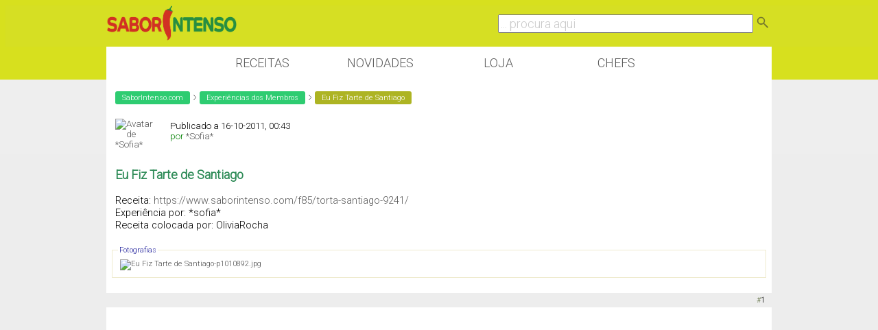

--- FILE ---
content_type: text/html; charset=ISO-8859-1
request_url: https://www.saborintenso.com/f62/eu-fiz-tarte-santiago-22402/
body_size: 8661
content:
<!DOCTYPE html PUBLIC "-//W3C//DTD XHTML 1.0 Transitional//EN" "http://www.w3.org/TR/xhtml1/DTD/xhtml1-transitional.dtd">
<html xmlns="http://www.w3.org/1999/xhtml" xmlns:og="http://opengraphprotocol.org/schema/"
 xmlns:fb="http://www.facebook.com/2008/fbml" dir="ltr" lang="pt-pt">

<head>
<base href="https://www.saborintenso.com/" /><!--[if IE]></base><![endif]-->
	<link rel="canonical" href="https://www.saborintenso.com/f62/eu-fiz-tarte-santiago-22402/" />
<meta name="viewport" content="width=device-width, initial-scale=1.0, minimum-scale=1.0, maximum-scale=1.0, user-scalable=no">
<meta http-equiv="X-UA-Compatible" content="IE=edge" />
<meta http-equiv="Content-Type" content="text/html; charset=ISO-8859-1" />
<meta name="google" value="notranslate" />
<meta http-equiv="Content-Language" content="PT" />

<meta name="keywords" content="Eu,Fiz,Tarte,Santiago,Eu Fiz Tarte de Santiago, receitas,culinaria,video,gastronomia,forum" />
<meta name="description" content="Eu Fiz Tarte de Santiago Receita: https://www.saborintenso.com/f85/torta-santiago-9241/ Experiência por: *sofia* Receita colocada por: OliviaRocha" />


<meta property="og:image" content="https://www.saborintenso.com/thumbs/22402.jpg"/><meta property="og:image:type" content="image/jpeg"><link rel="image_src" href="https://www.saborintenso.com/thumbs/22402.jpg"/>	

<meta property="og:title" content="Eu Fiz Tarte de Santiago"/>
<meta property="og:site_name" content="SaborIntenso"/> 
<meta name="gwt:property" content="locale=pt">

<!-- Default Consent Mode config -->
<script>
    //<![CDATA[
    window.dataLayer = window.dataLayer || [];
    function gtag(){dataLayer.push(arguments);}
    gtag('consent', 'default', {
        'ad_storage': 'granted',
        'analytics_storage': 'granted',
        'functionality_storage': 'granted',
        'personalization_storage': 'granted',
        'security_storage': 'granted',
        'ad_user_data': 'granted',
        'ad_personalization': 'granted',
        'wait_for_update': 1500
    });
    gtag('consent', 'default', {
        'region': ['AT', 'BE', 'BG', 'HR', 'CY', 'CZ', 'DK', 'EE', 'FI', 'FR', 'DE', 'GR', 'HU', 'IS', 'IE', 'IT', 'LV', 'LI', 'LT', 'LU', 'MT', 'NL', 'NO', 'PL', 'PT', 'RO', 'SK', 'SI', 'ES', 'SE', 'GB', 'CH'],
        'ad_storage': 'denied',
        'analytics_storage': 'denied',
        'functionality_storage': 'denied',
        'personalization_storage': 'denied',
        'security_storage': 'denied',
        'ad_user_data': 'denied',
        'ad_personalization': 'denied',
        'wait_for_update': 1500
    });
    gtag('set', 'ads_data_redaction', true);
    gtag('set', 'url_passthrough', false);
    (function(){
        const s={adStorage:{storageName:"ad_storage",serialNumber:0},analyticsStorage:{storageName:"analytics_storage",serialNumber:1},functionalityStorage:{storageName:"functionality_storage",serialNumber:2},personalizationStorage:{storageName:"personalization_storage",serialNumber:3},securityStorage:{storageName:"security_storage",serialNumber:4},adUserData:{storageName:"ad_user_data",serialNumber:5},adPersonalization:{storageName:"ad_personalization",serialNumber:6}};let c=localStorage.getItem("__lxG__consent__v2");if(c){c=JSON.parse(c);if(c&&c.cls_val)c=c.cls_val;if(c)c=c.split("|");if(c&&c.length&&typeof c[14]!==undefined){c=c[14].split("").map(e=>e-0);if(c.length){let t={};Object.values(s).sort((e,t)=>e.serialNumber-t.serialNumber).forEach(e=>{t[e.storageName]=c[e.serialNumber]?"granted":"denied"});gtag("consent","update",t)}}}
        if(Math.random() < 0.05) {if (window.dataLayer && (window.dataLayer.some(e => e[0] === 'js' && e[1] instanceof Date) || window.dataLayer.some(e => e['event'] === 'gtm.js' && e['gtm.start'] == true ))) {document.head.appendChild(document.createElement('img')).src = "//clickiocdn.com/utr/gtag/?sid=237789";}}
    })();
    //]]>
</script>

<!-- Clickio Consent Main tag -->
<script async type="text/javascript" src="//clickiocmp.com/t/consent_237789.js"></script>

<!-- CSS Stylesheet -->
<style type="text/css" id="vbulletin_css">
/**
* vBulletin 3.8.1 CSS
* Style: 'SaborIntenso v0.1'; Style ID: 2
*/
@import url("clientscript/vbulletin_css/style-55829554-00002.css");
</style>
<link rel="stylesheet" type="text/css" href="https://www.saborintenso.com/clientscript/vbulletin_important.css?v=381" />



<link href='https://fonts.googleapis.com/css?family=Roboto:300' rel='stylesheet' type='text/css' />
<link href='https://fonts.googleapis.com/css?family=Open+Sans+Condensed:700' rel='stylesheet' type='text/css'>

<!-- / CSS Stylesheet -->
<link href="https://www.saborintenso.com/css/extra-style-v3.css" media="screen" rel="stylesheet" type="text/css" />


<script type="text/javascript" src="https://ajax.googleapis.com/ajax/libs/yui/2.6.0/build/yahoo-dom-event/yahoo-dom-event.js?v=381"></script>
<script type="text/javascript" src="https://ajax.googleapis.com/ajax/libs/yui/2.6.0/build/connection/connection-min.js?v=381"></script>

<link rel="stylesheet" href="https://www.saborintenso.com/css/gitbuttons-v2.css" type="text/css" />

<script src="//ajax.googleapis.com/ajax/libs/jquery/1.9.1/jquery.min.js"></script>
<script type="text/javascript" src="https://www.saborintenso.com/js/masonry.pkgd.min.js"></script>

<script async type="text/javascript" src="//s.clickiocdn.com/t/237789/360_light.js"></script> 

<link rel="apple-touch-icon-precomposed" sizes="57x57" href="https://www.saborintenso.com/apple-touch-icon-57x57.png" />
<link rel="apple-touch-icon-precomposed" sizes="114x114" href="https://www.saborintenso.com/apple-touch-icon-114x114.png" />
<link rel="apple-touch-icon-precomposed" sizes="72x72" href="https://www.saborintenso.com/apple-touch-icon-72x72.png" />
<link rel="apple-touch-icon-precomposed" sizes="144x144" href="https://www.saborintenso.com/apple-touch-icon-144x144.png" />
<link rel="apple-touch-icon-precomposed" sizes="60x60" href="https://www.saborintenso.com/apple-touch-icon-60x60.png" />
<link rel="apple-touch-icon-precomposed" sizes="120x120" href="https://www.saborintenso.com/apple-touch-icon-120x120.png" />
<link rel="apple-touch-icon-precomposed" sizes="76x76" href="https://www.saborintenso.com/apple-touch-icon-76x76.png" />
<link rel="apple-touch-icon-precomposed" sizes="152x152" href="https://www.saborintenso.com/apple-touch-icon-152x152.png" />
<link rel="icon" type="image/png" href="https://www.saborintenso.com/favicon-196x196.png" sizes="196x196" />
<link rel="icon" type="image/png" href="https://www.saborintenso.com/favicon-96x96.png" sizes="96x96" />
<link rel="icon" type="image/png" href="https://www.saborintenso.com/favicon-32x32.png" sizes="32x32" />
<link rel="icon" type="image/png" href="https://www.saborintenso.com/favicon-16x16.png" sizes="16x16" />
<link rel="icon" type="image/png" href="https://www.saborintenso.com/favicon-128.png" sizes="128x128" />
<meta name="application-name" content="&nbsp;"/>
<meta name="msapplication-TileColor" content="#FFFFFF" />
<meta name="msapplication-TileImage" content="mstile-144x144.png" />
<meta name="msapplication-square70x70logo" content="mstile-70x70.png" />
<meta name="msapplication-square150x150logo" content="mstile-150x150.png" />
<meta name="msapplication-wide310x150logo" content="mstile-310x150.png" />
<meta name="msapplication-square310x310logo" content="mstile-310x310.png" />

<script type="text/javascript">
<!--
var SESSIONURL = "s=a785eeef3b89c60145a40f2174843590&";
var SECURITYTOKEN = "guest";
var IMGDIR_MISC = "https://www.saborintenso.com/images/misc";
var vb_disable_ajax = parseInt("0", 10);
var envoOptions = {enableModeration: false};
// -->
</script>
<script type="text/javascript" src="https://www.saborintenso.com/clientscript/vbulletin_global.js?v=381"></script>
<script type="text/javascript" src="https://www.saborintenso.com/clientscript/vbulletin_menu.js?v=381"></script>



<script type="text/javascript" src="https://www.saborintenso.com/clientscript/ame.js" ></script><script type="text/javascript" src="https://www.saborintenso.com/clientscript/post_thanks.js"></script>

<title>Eu Fiz Tarte de Santiago | SaborIntenso.com</title>




	<script type="text/javascript" src="https://www.saborintenso.com/clientscript/vbulletin_post_loader.js?v=381"></script>
	<style type="text/css" id="vbulletin_showthread_css">
	<!--
	
	#links div { white-space: nowrap; }
	#links img { vertical-align: middle; }
	-->
	</style>
</head>
<body onload="">

<div class="header">

<div class="sub_header">

<div class="header_coluna_esquerda">
<a href="https://www.saborintenso.com/"><img src="https://www.saborintenso.com/images/misc/si_logo_2015_v3.png" width="190" alt="SaborIntenso.com" /></a>
</div>

<div class="header_coluna_direita">

    <form action="https://www.saborintenso.com/chef/?a=pesquisar" name="form_pesquisar" method="post">

	<input type="text" style="font-size: 18px; width: 75%; color:#ccc;" name="termopesquisa" value="... procura aqui" onclick="this.value='';this.onclick='';this.style.color='#000';" />


<a href="javascript:;" onclick="parentNode.submit();"><img src="https://www.saborintenso.com/images/misc/icon_pesquisar.png" width="24" border="0"></a>

    </form>
</div>

</div>

</div>

<!--<div class="bloco" style="padding: 0;">
<a rel="nofollow" href="https://neuzacosta.com"><img width="100%" src="https://www.saborintenso.com/images/black-friday-saborintenso.jpg"></a>
</div>-->

<div class="menu_nav">

<a class="menu_botao" href="https://www.saborintenso.com/chef/">Receitas</a>
<a class="menu_botao" href="https://www.saborintenso.com/chef/novidades/videos/">Novidades</a>
<!--<a class="menu_botao" href="https://www.saborintenso.com/chef/comentarios/explorar/">Comentários</a>-->
<a rel="nofollow" class="menu_botao" target="_blank" href="https://neuzacosta.com">Loja</a>
<a class="menu_botao" href="https://www.saborintenso.com/chef/receitas-por-chef/">Chefs</a>

</div>


<!-- content table -->
<div class="pagina">




<!--<div class="bloco" style="padding: 0;">
<a href="https://www.saborintenso.com/loja/"><img class="thumb" width="100%" src="https://www.saborintenso.com/images/loja/revista-6-promo.jpg"></a>
</div>-->



<!-- breadcrumb, login, pm info -->



<table class="tborder" cellpadding="3" cellspacing="0" border="0" width="100%" align="center">
<tr>
	<td class="alt3" width="100%">

<div class='breadcrumb'><a class='bc_l0' href='https://www.saborintenso.com/'>SaborIntenso.com</a> <img src='https://www.saborintenso.com/images/misc/separador.png' width='8' /> <a class='bc_l0' href='https://www.saborintenso.com/chef/novidades/eufiz/'>Experiências dos Membros</a> <img src='https://www.saborintenso.com/images/misc/separador.png' width='8' /> <span class='bc_l2'>Eu Fiz Tarte de Santiago</span></div>

	</td>



	<td class="alt4" id="caixa_login" nowrap="nowrap" style="padding:0px">
		<!-- login form -->
		<form action="https://www.saborintenso.com/login.php?do=login" method="post" onsubmit="md5hash(vb_login_password, vb_login_md5password, vb_login_md5password_utf, 0)">
		<script type="text/javascript" src="https://www.saborintenso.com/clientscript/vbulletin_md5.js?v=381"></script>
		<table cellpadding="0" cellspacing="3" border="0">
		<tr>
			<td class="smallfont" style="white-space: nowrap;"><label for="navbar_username">Nome do Utilizador</label></td>
			<td><input type="text" class="bginput" style="font-size: 11px" name="vb_login_username" id="navbar_username" size="15" accesskey="u" tabindex="101" value="Nome do Utilizador" onfocus="if (this.value == 'Nome do Utilizador') this.value = '';" /></td>
			<td class="smallfont" nowrap="nowrap"><label for="cb_cookieuser_navbar"><input type="checkbox" name="cookieuser" value="1" tabindex="103" id="cb_cookieuser_navbar" accesskey="c" />Lembrar?</label></td>
		</tr>
		<tr>
			<td class="smallfont"><label for="navbar_password">Palavra-Passe</label></td>
			<td><input type="password" class="bginput" style="font-size: 11px" name="vb_login_password" id="navbar_password" size="15" tabindex="102" /></td>
			<td><input type="submit" class="button" value="Ligar" tabindex="104" title="Entre com seu login e palavra-passe nas caixas de login, ou clique em 'registo' para criar um novo registo." accesskey="s" /></td>
		</tr>
		</table>
		<input type="hidden" name="s" value="a785eeef3b89c60145a40f2174843590" />
		<input type="hidden" name="securitytoken" value="guest" />
		<input type="hidden" name="do" value="login" />
		<input type="hidden" name="vb_login_md5password" />
		<input type="hidden" name="vb_login_md5password_utf" />
		</form>
		<!-- / login form -->
	</td>




</tr>
</table>
<!-- / breadcrumb, login, pm info -->











<script type="text/javascript">
$( ".mostrar" ).click(function() {
  $( "#caixa_login" ).toggle();
});

</script>




<a name="poststop" id="poststop"></a>





<!-- end content table -->
</div>
<!-- / end content table -->













<div id="posts"><!-- post #169319 -->

	<div class="pagina">
	<div id="edit169319" style="padding:0px 0px 3px 0px">
	<!-- this is not the last post shown on the page -->



<table class="tborder2" id="post169319" cellpadding="3" cellspacing="0" width="100%" align="center">

<tr>
	<td class="alt4" style="padding:0px">
		<!-- user info -->
		<table cellpadding="0" cellspacing="3" border="0" width="100%">
		<tr>
	              
                          <td>
<div style="margin-left: 10px; " class="avatar_lista">
<div class="crop_membro">

<a href="https://www.saborintenso.com/chef/perfil/m-490/">
                              <img src="https://www.saborintenso.com/customavatars/avatar490_1.gif" alt="Avatar de *Sofia*" border="0" /></a>

</div>
</div>

<div style="float: left; margin-top: 8px; ">
				Publicado a 16-10-2011, 00:43
<br />
<span class="verde">por</span>
<a href="https://www.saborintenso.com/chef/perfil/m-490/">*Sofia*</a></div>

                          </td>
                        





		</tr>
		</table>
		<!-- / user info -->
	</td>
</tr>


<tr>
	
	<td class="alt3" id="td_post_169319">
		
	<!-- message, attachments, sig -->





        <!-- message -->









    <div id="post_message_169319" class="topico"><div align="left"><b><font size="4"><font color="seagreen">Eu Fiz Tarte de Santiago</font></font></b> </div><br />
Receita: <a href="https://www.saborintenso.com/f85/torta-santiago-9241/" target="_blank">https://www.saborintenso.com/f85/torta-santiago-9241/</a><br />
Experiência por: *sofia*<br />
Receita colocada por: OliviaRocha<br />
<br />
<div align="center"><img src="https://www.saborintenso.com/attachments/experiencias-dos-membros/33215d1318722197-eu-fiz-tarte-santiago-p1010892.jpg" border="0" alt="" /></div></div>

              <!-- / message -->


		
		<!-- attachments -->
			<div class="moff" style="padding:3px">

			
				<fieldset class="fieldset">
					<legend>Fotografias</legend>
					<div style="padding:3px">
					
<a href="https://www.saborintenso.com/attachments/experiencias-dos-membros/33215d1318722197-eu-fiz-tarte-santiago-p1010892.jpg" rel="Lightbox_169319" id="attachment33215"><img class="thumbnail" src="https://www.saborintenso.com/attachments/experiencias-dos-membros/33215d1318722197t-eu-fiz-tarte-santiago-p1010892.jpg" border="0" alt="Eu Fiz Tarte de Santiago-p1010892.jpg" /></a>
&nbsp;

					</div>
				</fieldset>
			

			

			

			

			

			</div>
		<!-- / attachments -->




               




		<div style="margin-top: 10px" align="right">
			<!-- controls -->
<div class="gbutton-group">



			
			


			
			
			
			
			
				
			
			
</div>
			<!-- / controls -->
		</div>

	<!-- message, attachments, sig -->

	</td>
</tr>






<tr>
	<td class="thead" >

	<div class="normal desligado" style="float:right">
			&nbsp;

			#<a href="https://www.saborintenso.com/f62/eu-fiz-tarte-santiago-22402/#post169319"   id="postcount169319" name="1" title="permalink"><strong>1</strong></a> &nbsp;
			

			
			
		</div>

		<div class="normal">
			<!-- status icon and date -->
			<a name="post169319"><img class="inlineimg" src="https://www.saborintenso.com/images/statusicon/post_old.gif" alt="Antigo" border="0" /></a>

			
			<!-- / status icon and date -->
		</div>
	</td>
</tr>





</table>

 <div id="post_thanks_box_169319"></div>



<!-- post 169319 popup menu -->
<div class="vbmenu_popup" id="postmenu_169319_menu" style="display:none;">
	<table cellpadding="4" cellspacing="1" border="0">
	<tr>
		<td class="thead">*Sofia*</td>
	</tr>
	
		<tr><td class="vbmenu_option"><a rel="nofollow" href="https://www.saborintenso.com/membros/-sofia-/">Ver Perfil Público</a></td></tr>
	
	
		<tr><td class="vbmenu_option"><a href="https://www.saborintenso.com/private.php?do=newpm&amp;u=490" rel="nofollow">Enviar mensagem privada para *Sofia*</a></td></tr>
	
	
	
	
		<tr><td class="vbmenu_option"><a href="https://www.saborintenso.com/search.php?do=finduser&amp;u=490" rel="nofollow">Pesquisar todos os posts *Sofia*</a></td></tr>
	
	
	
	</table>
</div>
<!-- / post 169319 popup menu -->





   <div class="DIV_AD_CADERNOS_HORIZONTAL">

<script async src="//pagead2.googlesyndication.com/pagead/js/adsbygoogle.js"></script>
<!-- BlocoResponsive -->
<ins class="adsbygoogle AD_CADERNOS_HORIZONTAL"
     style="display:block"
     data-ad-client="ca-pub-1763885834191154"
     data-ad-slot="8641343661"
     data-ad-format="auto"></ins>
<script>
(adsbygoogle = window.adsbygoogle || []).push({});
</script>

   </div>



<script type="text/javascript">

    $( document ).ready(function() {

$('.topico img[src*="attachment"]').addClass("img_topico");
$('.topico img[src*="albumid"]').addClass("img_topico");
$('.topico img[src*="images/receitas"]').addClass("img_receitas");
$('.inlineimg').remove();

    });

</script>


	</div>
	</div>

<!-- / post #169319 --><!-- post #169331 -->

	<div class="pagina">
	<div id="edit169331" style="padding:0px 0px 3px 0px">
	<!-- this is not the last post shown on the page -->



<table id="post169331" class="tborder" cellpadding="3" cellspacing="0" border="0" width="100%" align="center">
<tr>
	
		<td class="thead" colspan="2" style="font-weight:normal; border: 0px solid #ffffff; border-right: 0px" >
			<!-- status icon and date -->

			16-10-2011, 01:38
			
			<!-- / status icon and date -->

<div style="float: right;"
			#<a href="https://www.saborintenso.com/f62/eu-fiz-tarte-santiago-22402/#post169331"   id="postcount169331" name="2" title="permalink"><strong>2</strong></a>
			
		</td>
	
</tr>
<tr valign="top">
   <td width="10%">
      <div id="postmenu_169331">
         <div class="avatar_lista_comentario">
            
               <div>
                  <a href="https://www.saborintenso.com/chef/perfil/m-17682/">
                     <img src="https://www.saborintenso.com/customavatars/avatar17682_1.gif" width="80" alt="Avatar de tina pereira" border="0" />
                  </a>
               </div>
            
         </div>
         <div class="avatar_lista_comentario">
            <a href="https://www.saborintenso.com/chef/perfil/m-17682/">tina pereira</a>
         </div>
      </div>
   </td>
   <td class="alt3" id="td_post_169331">
      
      <!-- message -->
      <div id="post_message_169331">
         Muito bonita. Parabéns.
      </div>
      <!-- / message -->

		


	</td>
</tr>
<tr>
	<td class="alt2 mo_pb_legacy" style="border: 0px solid #ffffff; border-top: 0px">
	</td>
	
	<td class="alt3" align="right" style="border: 0px solid #ffffff; border-left: 0px; border-top: 0px">
	



	</td>
</tr>
</table>
 <div id="post_thanks_box_169331"></div>

<!-- post 169331 popup menu -->
<div class="vbmenu_popup" id="postmenu_169331_menu" style="display:none">
	<table cellpadding="4" cellspacing="1" border="0">
	<tr>
		<td class="thead">tina pereira</td>
	</tr>
	
		<tr><td class="vbmenu_option"><a rel="nofollow" href="https://www.saborintenso.com/membros/tina-pereira/">Ver Perfil Público</a></td></tr>
	
	
		<tr><td class="vbmenu_option"><a href="https://www.saborintenso.com/private.php?do=newpm&amp;u=17682" rel="nofollow">Enviar mensagem privada para tina pereira</a></td></tr>
	
	
	
	
		<tr><td class="vbmenu_option"><a href="https://www.saborintenso.com/search.php?do=finduser&amp;u=17682" rel="nofollow">Pesquisar mais posts de tina pereira</a></td></tr>
	
	
	
	</table>
</div>
<!-- / post 169331 popup menu -->


	</div>
	</div>

<!-- / post #169331 --><!-- post #169351 -->

	<div class="pagina">
	<div id="edit169351" style="padding:0px 0px 3px 0px">
	<!-- this is not the last post shown on the page -->



<table id="post169351" class="tborder" cellpadding="3" cellspacing="0" border="0" width="100%" align="center">
<tr>
	
		<td class="thead" colspan="2" style="font-weight:normal; border: 0px solid #ffffff; border-right: 0px" >
			<!-- status icon and date -->

			16-10-2011, 09:32
			
			<!-- / status icon and date -->

<div style="float: right;"
			#<a href="https://www.saborintenso.com/f62/eu-fiz-tarte-santiago-22402/#post169351"   id="postcount169351" name="3" title="permalink"><strong>3</strong></a>
			
		</td>
	
</tr>
<tr valign="top">
   <td width="10%">
      <div id="postmenu_169351">
         <div class="avatar_lista_comentario">
            
               <div>
                  <a href="https://www.saborintenso.com/chef/perfil/m-17122/">
                     <img src="https://www.saborintenso.com/customavatars/avatar17122_1.gif" width="80" alt="Avatar de rita vieira" border="0" />
                  </a>
               </div>
            
         </div>
         <div class="avatar_lista_comentario">
            <a href="https://www.saborintenso.com/chef/perfil/m-17122/">rita vieira</a>
         </div>
      </div>
   </td>
   <td class="alt3" id="td_post_169351">
      
      <!-- message -->
      <div id="post_message_169351">
         Linda a tua tarte<img src="https://www.saborintenso.com/images/smilies/tongue.png" border="0" alt="" title="Com a Lingua de Fora" class="inlineimg" />
      </div>
      <!-- / message -->

		


	</td>
</tr>
<tr>
	<td class="alt2 mo_pb_legacy" style="border: 0px solid #ffffff; border-top: 0px">
	</td>
	
	<td class="alt3" align="right" style="border: 0px solid #ffffff; border-left: 0px; border-top: 0px">
	



	</td>
</tr>
</table>
 <div id="post_thanks_box_169351"></div>

<!-- post 169351 popup menu -->
<div class="vbmenu_popup" id="postmenu_169351_menu" style="display:none">
	<table cellpadding="4" cellspacing="1" border="0">
	<tr>
		<td class="thead">rita vieira</td>
	</tr>
	
		<tr><td class="vbmenu_option"><a rel="nofollow" href="https://www.saborintenso.com/membros/rita-vieira/">Ver Perfil Público</a></td></tr>
	
	
		<tr><td class="vbmenu_option"><a href="https://www.saborintenso.com/private.php?do=newpm&amp;u=17122" rel="nofollow">Enviar mensagem privada para rita vieira</a></td></tr>
	
	
	
	
		<tr><td class="vbmenu_option"><a href="https://www.saborintenso.com/search.php?do=finduser&amp;u=17122" rel="nofollow">Pesquisar mais posts de rita vieira</a></td></tr>
	
	
	
	</table>
</div>
<!-- / post 169351 popup menu -->


	</div>
	</div>

<!-- / post #169351 --><!-- post #169497 -->

	<div class="pagina">
	<div id="edit169497" style="padding:0px 0px 3px 0px">
	<!-- this is not the last post shown on the page -->



<table id="post169497" class="tborder" cellpadding="3" cellspacing="0" border="0" width="100%" align="center">
<tr>
	
		<td class="thead" colspan="2" style="font-weight:normal; border: 0px solid #ffffff; border-right: 0px" >
			<!-- status icon and date -->

			16-10-2011, 17:32
			
			<!-- / status icon and date -->

<div style="float: right;"
			#<a href="https://www.saborintenso.com/f62/eu-fiz-tarte-santiago-22402/#post169497"   id="postcount169497" name="4" title="permalink"><strong>4</strong></a>
			
		</td>
	
</tr>
<tr valign="top">
   <td width="10%">
      <div id="postmenu_169497">
         <div class="avatar_lista_comentario">
            
               <div>
                  <a href="https://www.saborintenso.com/chef/perfil/m-16962/">
                     <img src="https://www.saborintenso.com/customavatars/avatar16962_1.gif" width="80" alt="Avatar de Francisco Aires" border="0" />
                  </a>
               </div>
            
         </div>
         <div class="avatar_lista_comentario">
            <a href="https://www.saborintenso.com/chef/perfil/m-16962/">Francisco Aires</a>
         </div>
      </div>
   </td>
   <td class="alt3" id="td_post_169497">
      
      <!-- message -->
      <div id="post_message_169497">
         Ficou espectacular parabéns.<br />
Bjs.
      </div>
      <!-- / message -->

		


	</td>
</tr>
<tr>
	<td class="alt2 mo_pb_legacy" style="border: 0px solid #ffffff; border-top: 0px">
	</td>
	
	<td class="alt3" align="right" style="border: 0px solid #ffffff; border-left: 0px; border-top: 0px">
	



	</td>
</tr>
</table>
 <div id="post_thanks_box_169497"></div>

<!-- post 169497 popup menu -->
<div class="vbmenu_popup" id="postmenu_169497_menu" style="display:none">
	<table cellpadding="4" cellspacing="1" border="0">
	<tr>
		<td class="thead">Francisco Aires</td>
	</tr>
	
		<tr><td class="vbmenu_option"><a rel="nofollow" href="https://www.saborintenso.com/membros/francisco-aires/">Ver Perfil Público</a></td></tr>
	
	
		<tr><td class="vbmenu_option"><a href="https://www.saborintenso.com/private.php?do=newpm&amp;u=16962" rel="nofollow">Enviar mensagem privada para Francisco Aires</a></td></tr>
	
	
	
	
		<tr><td class="vbmenu_option"><a href="https://www.saborintenso.com/search.php?do=finduser&amp;u=16962" rel="nofollow">Pesquisar mais posts de Francisco Aires</a></td></tr>
	
	
	
	</table>
</div>
<!-- / post 169497 popup menu -->


	</div>
	</div>

<!-- / post #169497 --><!-- post #169547 -->

	<div class="pagina">
	<div id="edit169547" style="padding:0px 0px 3px 0px">
	<!-- this is not the last post shown on the page -->



<table id="post169547" class="tborder" cellpadding="3" cellspacing="0" border="0" width="100%" align="center">
<tr>
	
		<td class="thead" colspan="2" style="font-weight:normal; border: 0px solid #ffffff; border-right: 0px" >
			<!-- status icon and date -->

			16-10-2011, 20:05
			
			<!-- / status icon and date -->

<div style="float: right;"
			#<a href="https://www.saborintenso.com/f62/eu-fiz-tarte-santiago-22402/#post169547"   id="postcount169547" name="5" title="permalink"><strong>5</strong></a>
			
		</td>
	
</tr>
<tr valign="top">
   <td width="10%">
      <div id="postmenu_169547">
         <div class="avatar_lista_comentario">
            
               <div>
                  <a href="https://www.saborintenso.com/chef/perfil/m-9783/">
                     <img src="https://www.saborintenso.com/customavatars/avatar9783_1.gif" width="80" alt="Avatar de tixa" border="0" />
                  </a>
               </div>
            
         </div>
         <div class="avatar_lista_comentario">
            <a href="https://www.saborintenso.com/chef/perfil/m-9783/">tixa</a>
         </div>
      </div>
   </td>
   <td class="alt3" id="td_post_169547">
      
      <!-- message -->
      <div id="post_message_169547">
         Lindíssima!<br />
Parabéns!
      </div>
      <!-- / message -->

		


	</td>
</tr>
<tr>
	<td class="alt2 mo_pb_legacy" style="border: 0px solid #ffffff; border-top: 0px">
	</td>
	
	<td class="alt3" align="right" style="border: 0px solid #ffffff; border-left: 0px; border-top: 0px">
	



	</td>
</tr>
</table>
 <div id="post_thanks_box_169547"></div>

<!-- post 169547 popup menu -->
<div class="vbmenu_popup" id="postmenu_169547_menu" style="display:none">
	<table cellpadding="4" cellspacing="1" border="0">
	<tr>
		<td class="thead">tixa</td>
	</tr>
	
		<tr><td class="vbmenu_option"><a rel="nofollow" href="https://www.saborintenso.com/membros/tixa/">Ver Perfil Público</a></td></tr>
	
	
		<tr><td class="vbmenu_option"><a href="https://www.saborintenso.com/private.php?do=newpm&amp;u=9783" rel="nofollow">Enviar mensagem privada para tixa</a></td></tr>
	
	
	
		<tr><td class="vbmenu_option"><a rel="nofollow" href="http://tixismos.blogspot.pt/">Visitar a página de tixa!</a></td></tr>
	
	
		<tr><td class="vbmenu_option"><a href="https://www.saborintenso.com/search.php?do=finduser&amp;u=9783" rel="nofollow">Pesquisar mais posts de tixa</a></td></tr>
	
	
	
	</table>
</div>
<!-- / post 169547 popup menu -->


	</div>
	</div>

<!-- / post #169547 --><!-- post #169659 -->

	<div class="pagina">
	<div id="edit169659" style="padding:0px 0px 3px 0px">
	<!-- this is not the last post shown on the page -->



<table id="post169659" class="tborder" cellpadding="3" cellspacing="0" border="0" width="100%" align="center">
<tr>
	
		<td class="thead" colspan="2" style="font-weight:normal; border: 0px solid #ffffff; border-right: 0px" >
			<!-- status icon and date -->

			17-10-2011, 13:41
			
			<!-- / status icon and date -->

<div style="float: right;"
			#<a href="https://www.saborintenso.com/f62/eu-fiz-tarte-santiago-22402/#post169659"   id="postcount169659" name="6" title="permalink"><strong>6</strong></a>
			
		</td>
	
</tr>
<tr valign="top">
   <td width="10%">
      <div id="postmenu_169659">
         <div class="avatar_lista_comentario">
            
               <div>
                  <a href="https://www.saborintenso.com/chef/perfil/m-17976/">
                     <img src="https://www.saborintenso.com/customavatars/avatar17976_1.gif" width="80" alt="Avatar de caditonuno" border="0" />
                  </a>
               </div>
            
         </div>
         <div class="avatar_lista_comentario">
            <a href="https://www.saborintenso.com/chef/perfil/m-17976/">caditonuno</a>
         </div>
      </div>
   </td>
   <td class="alt3" id="td_post_169659">
      
      <!-- message -->
      <div id="post_message_169659">
         já não como disso desde a última vez que estive em santiago. bela tarte.
      </div>
      <!-- / message -->

		


	</td>
</tr>
<tr>
	<td class="alt2 mo_pb_legacy" style="border: 0px solid #ffffff; border-top: 0px">
	</td>
	
	<td class="alt3" align="right" style="border: 0px solid #ffffff; border-left: 0px; border-top: 0px">
	



	</td>
</tr>
</table>
 <div id="post_thanks_box_169659"></div>

<!-- post 169659 popup menu -->
<div class="vbmenu_popup" id="postmenu_169659_menu" style="display:none">
	<table cellpadding="4" cellspacing="1" border="0">
	<tr>
		<td class="thead">caditonuno</td>
	</tr>
	
		<tr><td class="vbmenu_option"><a rel="nofollow" href="https://www.saborintenso.com/membros/caditonuno/">Ver Perfil Público</a></td></tr>
	
	
		<tr><td class="vbmenu_option"><a href="https://www.saborintenso.com/private.php?do=newpm&amp;u=17976" rel="nofollow">Enviar mensagem privada para caditonuno</a></td></tr>
	
	
	
	
		<tr><td class="vbmenu_option"><a href="https://www.saborintenso.com/search.php?do=finduser&amp;u=17976" rel="nofollow">Pesquisar mais posts de caditonuno</a></td></tr>
	
	
	
	</table>
</div>
<!-- / post 169659 popup menu -->


	</div>
	</div>

<!-- / post #169659 --><!-- post #169679 -->

	<div class="pagina">
	<div id="edit169679" style="padding:0px 0px 3px 0px">
	<!-- this is not the last post shown on the page -->



<table id="post169679" class="tborder" cellpadding="3" cellspacing="0" border="0" width="100%" align="center">
<tr>
	
		<td class="thead" colspan="2" style="font-weight:normal; border: 0px solid #ffffff; border-right: 0px" >
			<!-- status icon and date -->

			17-10-2011, 14:55
			
			<!-- / status icon and date -->

<div style="float: right;"
			#<a href="https://www.saborintenso.com/f62/eu-fiz-tarte-santiago-22402/#post169679"   id="postcount169679" name="7" title="permalink"><strong>7</strong></a>
			
		</td>
	
</tr>
<tr valign="top">
   <td width="10%">
      <div id="postmenu_169679">
         <div class="avatar_lista_comentario">
            
               <div>
                  <a href="https://www.saborintenso.com/chef/perfil/m-242/">
                     <img src="https://www.saborintenso.com/customavatars/avatar242_3.gif" width="80" alt="Avatar de Sandra Batista" border="0" />
                  </a>
               </div>
            
         </div>
         <div class="avatar_lista_comentario">
            <a href="https://www.saborintenso.com/chef/perfil/m-242/">Sandra Batista</a>
         </div>
      </div>
   </td>
   <td class="alt3" id="td_post_169679">
      
      <!-- message -->
      <div id="post_message_169679">
         Ficou um espetáculo!<br />
Beijinhos
      </div>
      <!-- / message -->

		


	</td>
</tr>
<tr>
	<td class="alt2 mo_pb_legacy" style="border: 0px solid #ffffff; border-top: 0px">
	</td>
	
	<td class="alt3" align="right" style="border: 0px solid #ffffff; border-left: 0px; border-top: 0px">
	



	</td>
</tr>
</table>
 <div id="post_thanks_box_169679"></div>

<!-- post 169679 popup menu -->
<div class="vbmenu_popup" id="postmenu_169679_menu" style="display:none">
	<table cellpadding="4" cellspacing="1" border="0">
	<tr>
		<td class="thead">Sandra Batista</td>
	</tr>
	
		<tr><td class="vbmenu_option"><a rel="nofollow" href="https://www.saborintenso.com/membros/sandra-batista/">Ver Perfil Público</a></td></tr>
	
	
		<tr><td class="vbmenu_option"><a href="https://www.saborintenso.com/private.php?do=newpm&amp;u=242" rel="nofollow">Enviar mensagem privada para Sandra Batista</a></td></tr>
	
	
	
	
		<tr><td class="vbmenu_option"><a href="https://www.saborintenso.com/search.php?do=finduser&amp;u=242" rel="nofollow">Pesquisar mais posts de Sandra Batista</a></td></tr>
	
	
	
	</table>
</div>
<!-- / post 169679 popup menu -->


	</div>
	</div>

<!-- / post #169679 --><!-- post #169823 -->

	<div class="pagina">
	<div id="edit169823" style="padding:0px 0px 3px 0px">
	



<table id="post169823" class="tborder" cellpadding="3" cellspacing="0" border="0" width="100%" align="center">
<tr>
	
		<td class="thead" colspan="2" style="font-weight:normal; border: 0px solid #ffffff; border-right: 0px" >
			<!-- status icon and date -->

			17-10-2011, 21:44
			
			<!-- / status icon and date -->

<div style="float: right;"
			#<a href="https://www.saborintenso.com/f62/eu-fiz-tarte-santiago-22402/#post169823"   id="postcount169823" name="8" title="permalink"><strong>8</strong></a>
			
		</td>
	
</tr>
<tr valign="top">
   <td width="10%">
      <div id="postmenu_169823">
         <div class="avatar_lista_comentario">
            
               <div>
                  <a href="https://www.saborintenso.com/chef/perfil/m-23722/">
                     <img src="https://www.saborintenso.com/customavatars/avatar23722_1.gif" width="80" alt="Avatar de Manuel Álvaro" border="0" />
                  </a>
               </div>
            
         </div>
         <div class="avatar_lista_comentario">
            <a href="https://www.saborintenso.com/chef/perfil/m-23722/">Manuel Álvaro</a>
         </div>
      </div>
   </td>
   <td class="alt3" id="td_post_169823">
      
      <!-- message -->
      <div id="post_message_169823">
         Muito bem, não serve é para aniversários, pois o bufar das velas, estragaria a cobertura <img src="https://www.saborintenso.com/images/smilies/smile.png" border="0" alt="" title="Sorriso" class="inlineimg" />
      </div>
      <!-- / message -->

		


	</td>
</tr>
<tr>
	<td class="alt2 mo_pb_legacy" style="border: 0px solid #ffffff; border-top: 0px">
	</td>
	
	<td class="alt3" align="right" style="border: 0px solid #ffffff; border-left: 0px; border-top: 0px">
	



	</td>
</tr>
</table>
 <div id="post_thanks_box_169823"></div>

<!-- post 169823 popup menu -->
<div class="vbmenu_popup" id="postmenu_169823_menu" style="display:none">
	<table cellpadding="4" cellspacing="1" border="0">
	<tr>
		<td class="thead">Manuel Álvaro</td>
	</tr>
	
		<tr><td class="vbmenu_option"><a rel="nofollow" href="https://www.saborintenso.com/membros/manuel-alvaro/">Ver Perfil Público</a></td></tr>
	
	
		<tr><td class="vbmenu_option"><a href="https://www.saborintenso.com/private.php?do=newpm&amp;u=23722" rel="nofollow">Enviar mensagem privada para Manuel Álvaro</a></td></tr>
	
	
	
	
		<tr><td class="vbmenu_option"><a href="https://www.saborintenso.com/search.php?do=finduser&amp;u=23722" rel="nofollow">Pesquisar mais posts de Manuel Álvaro</a></td></tr>
	
	
	
	</table>
</div>
<!-- / post 169823 popup menu -->


	</div>
	</div>

<!-- / post #169823 --><div id="lastpost"></div></div>



<!-- start content table -->
<div class="pagina">

<!-- / start content table -->



<!-- controls below postbits -->
<table cellpadding="0" cellspacing="0" border="0" width="100%" style="margin-top:0px">
<tr valign="top">
	
		<td class="smallfont">&nbsp;</td>
	
	
</tr>
</table>
<!-- / controls below postbits -->







<div>







<!-- lightbox scripts -->
	<script type="text/javascript" src="https://www.saborintenso.com/clientscript/vbulletin_lightbox.js?v=381"></script>
	<script type="text/javascript">
	<!--
	vBulletin.register_control("vB_Lightbox_Container", "posts", 1);
	//-->
	</script>
<!-- / lightbox scripts -->




<div class="pagina">



</div>










<!-- popup menu contents -->
<br />

<!-- thread tools menu -->
<div class="vbmenu_popup" id="threadtools_menu" style="display:none">
<form action="https://www.saborintenso.com/postings.php?t=22402&amp;pollid=" method="post" name="threadadminform">
	<table cellpadding="4" cellspacing="1" border="0">
	<tr>
		<td class="thead">Ferramentas do Tópico<a name="goto_threadtools"></a></td>
	</tr>
	<tr>
		<td class="vbmenu_option"><img class="inlineimg" src="https://www.saborintenso.com/images/buttons/printer.gif" alt="Ver versão para impressão" /> <a href="https://www.saborintenso.com/experiencias-dos-membros/eu-fiz-tarte-santiago-22402-imprimir" accesskey="3" rel="nofollow">Ver versão para impressão</a></td>
	</tr>
	
	<tr>
		<td class="vbmenu_option"><img class="inlineimg" src="https://www.saborintenso.com/images/buttons/sendtofriend.gif" alt="Enviar esta página por email" /> <a href="https://www.saborintenso.com/sendmessage.php?do=sendtofriend&amp;t=22402" rel="nofollow">Enviar esta página por email</a></td>
	</tr>
	
	
	
	
	</table>
</form>
</div>
<!-- / thread tools menu -->

<!-- **************************************************** -->





<!-- / popup menu contents -->


<!-- forum rules and admin links -->
<table cellpadding="0" cellspacing="0" border="0" width="100%" align="center">
<tr valign="bottom">
	<td width="100%" valign="top">
		
	</td>
	<td class="smallfont" align="right">
		<table cellpadding="0" cellspacing="0" border="0">
		
		<tr>
			<td>
			
			</td>
		</tr>
		</table>
	</td>
</tr>
</table>
<!-- /forum rules and admin links -->


<!-- toolbar -->
<table class="tborder" cellpadding="3" cellspacing="0" border="0" width="100%" align="center" style="border-bottom-width:0px">
<tr>

	<td class="tcat" width="200">
		<div class="smallfont">

		

		</div>

	</td>




	
<td class="vbmenu_control" id="linkbacktools" nowrap="nowrap">
	<a rel="nofollow" href="https://www.saborintenso.com/f62/eu-fiz-tarte-santiago-22402/?nojs=1#links">LinkBack</a>
	<script type="text/javascript"> vbmenu_register("linkbacktools"); </script>
</td>
<td class="vbmenu_control" id="threadtools" nowrap="nowrap">
                
		<a rel="nofollow" href="https://www.saborintenso.com/f62/eu-fiz-tarte-santiago-22402/?nojs=1#goto_threadtools">Ferramentas do Tópico</a>
		<script type="text/javascript"> vbmenu_register("threadtools"); </script>
	</td>


	

</tr>
</table>
<!-- / toolbar -->

</div>

<script type="text/javascript">ame_toggle_view({other : 'true',post : 'true',blog : 'true',group : 'true',vm : 'true',sig : 'true'});</script></div>

<!-- /content area table -->

<form action="https://www.saborintenso.com/" method="get" style="clear:left">

<table cellpadding="3" cellspacing="0" border="0" width="970" class="page" align="center">
<tr>


	<td class="tfoot" align="right" width="100%">

<div class="moff_sub480" style="float: left; width: 100%; padding: 25px 0 20px 0;">

<a rel="nofollow" href="https://www.youtube.com/user/saborintensocom" title="Canal do SaborIntenso no Youtube" rel="me">
<img src="https://www.saborintenso.com/images/social/youtube.png" class="icon_grande" alt="Canal do SaborIntenso no Youtube" />
</a>

<a rel="nofollow" href="https://instagram.com/saborintenso/" title="SaborIntenso no Instagram" rel="me">
<img src="https://www.saborintenso.com/images/social/instagram.png" class="icon_grande" alt="SaborIntenso no Instagram" />
</a>

<a rel="nofollow" href="https://www.facebook.com/saborintenso" title="SaborIntenso no Facebook" rel="me">
<img src="https://www.saborintenso.com/images/social/facebook.png" class="icon_grande" alt="SaborIntenso no Facebook" />
</a>

</div>
		<div class="smallfont">
				<a href="https://www.saborintenso.com/sendmessage.php" rel="nofollow" accesskey="9">Fale Connosco</a><br />
				
				
				
				<a href="https://www.saborintenso.com/privacidade/">Política de Privacidade</a><br />
				<a href="https://www.saborintenso.com/termos/">Termos de Utilização</a><br />

		</div>
	</td>
</tr>
</table>

</form>


<script type="text/javascript">
<!--
	// Main vBulletin Javascript Initialization
	vBulletin_init();
//-->
</script>


<div style="margin-top: 10px; margin-bottom: 30px;">

	<div style="text-align: center;">
	<!-- Do not remove  or your scheduled tasks will cease to function -->
	
	<!-- Do not remove  or your scheduled tasks will cease to function -->

	Copyright © 2009-2026 SaborIntenso®<br />

	</div>
</div>



<script type="text/javascript">
if ( window.self !== window.top ) {
    window.top.location.href=window.location.href;
}
</script>

<script type="text/javascript">
    window.onload = function() {
    var wall = new Masonry( document.getElementById('container') ); 
  };
</script>






<div class="vbmenu_popup" id="linkbacktools_menu" style="display:none">
	<table cellpadding="4" cellspacing="1" border="0">
	<tr>
		<td class="thead">LinkBack<a name="goto_linkback"></a></td>
	</tr>

	<tr>
		<td class="vbmenu_option"><img class="inlineimg" src="https://www.saborintenso.com/images/vbseo/linkback_url.gif" alt="LinkBack URL" /> <a href="https://www.saborintenso.com/f62/eu-fiz-tarte-santiago-22402/" onclick="prompt('Use the following URL when referencing this thread from another forum or blog.','https://www.saborintenso.com/f62/eu-fiz-tarte-santiago-22402/');return false;">LinkBack URL</a></td>
	</tr>
	<tr>
		<td class="vbmenu_option"><img class="inlineimg" src="https://www.saborintenso.com/images/vbseo/linkback_about.gif" alt="About LinkBacks" /> <a rel="nofollow" href="https://www.saborintenso.com/misc.php?do=linkbacks">About LinkBacks</a></td>
	</tr>

	</table>
</div>

<script type="text/javascript"><!--
window.google_analytics_uacct = "UA-8658424-1";
var gaJsHost = (("https:" == document.location.protocol) ? "https://ssl." : "http://www.");
document.write(unescape("%3Cscript src='" + gaJsHost + "google-analytics.com/ga.js' type='text/javascript'%3E%3C/script%3E"));
//-->
</script>
<script type="text/javascript"><!--
try {
var pageTracker = _gat._getTracker("UA-8658424-1");
pageTracker._trackPageview();
pageTracker._setVar("usergroup-1-Não Registados / Não Ligados");
} catch(err) {}
//-->
</script>

<script type="text/javascript"><!--

window.orig_onload = window.onload;
window.onload = function() {
var cpost=document.location.hash;if(cpost){ if(cobj = fetch_object(cpost.substring(1,cpost.length)))cobj.scrollIntoView(true);else {cpostno = cpost.substring(5,cpost.length);if(parseInt(cpostno)>0 && (cpost.substring(1,5)=='post')){document.location.href='showthread.php?p='+cpostno;};} }

if(typeof window.orig_onload == "function") window.orig_onload();
}

//-->
</script>
</body>
</html>

--- FILE ---
content_type: text/html; charset=utf-8
request_url: https://www.google.com/recaptcha/api2/aframe
body_size: 268
content:
<!DOCTYPE HTML><html><head><meta http-equiv="content-type" content="text/html; charset=UTF-8"></head><body><script nonce="Qe7NjrlTCS53Hu0ETYqiXw">/** Anti-fraud and anti-abuse applications only. See google.com/recaptcha */ try{var clients={'sodar':'https://pagead2.googlesyndication.com/pagead/sodar?'};window.addEventListener("message",function(a){try{if(a.source===window.parent){var b=JSON.parse(a.data);var c=clients[b['id']];if(c){var d=document.createElement('img');d.src=c+b['params']+'&rc='+(localStorage.getItem("rc::a")?sessionStorage.getItem("rc::b"):"");window.document.body.appendChild(d);sessionStorage.setItem("rc::e",parseInt(sessionStorage.getItem("rc::e")||0)+1);localStorage.setItem("rc::h",'1769271648282');}}}catch(b){}});window.parent.postMessage("_grecaptcha_ready", "*");}catch(b){}</script></body></html>